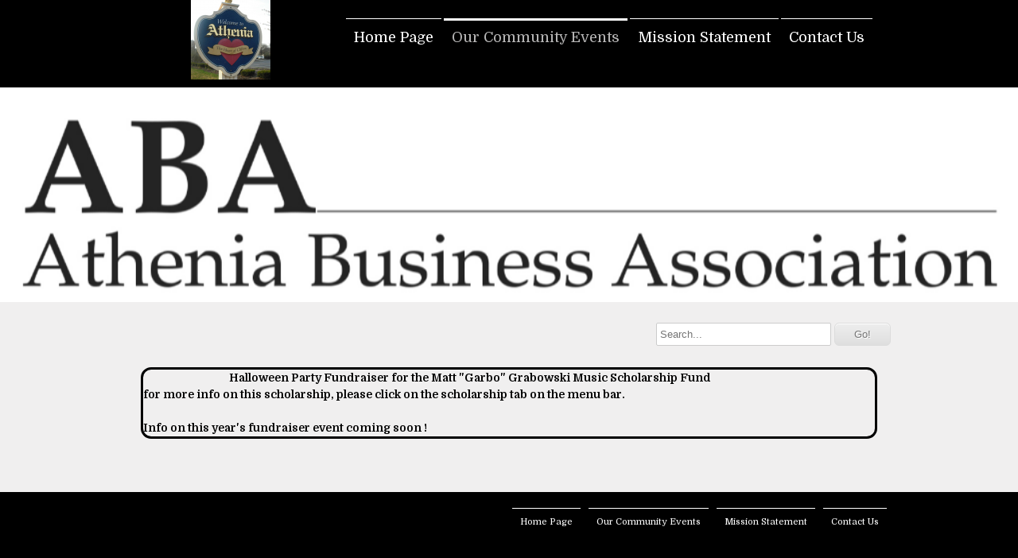

--- FILE ---
content_type: text/html; charset=UTF-8
request_url: http://www.atheniabusiness.com/annual-halloween-fundraiser-for-the-matt-grabowski-music-scholarship
body_size: 3883
content:
<!DOCTYPE html>
<html  lang="en">
<head>
			<script type="text/javascript" src="https://ajax.googleapis.com/ajax/libs/jquery/1.7.1/jquery.min.js"></script>
			<meta http-equiv="Content-Type" content="text/html; charset=UTF-8" />
<meta name="viewport" content="width=device-width, initial-scale=1" />
<meta property="og:image" content="/var/m_a/ab/ab8/69772/977509-new_image1547820929" />
<meta property="og:title" content="Annual Halloween Fundraiser for the Matt Grabowski Music Scholarship" />
<meta http-equiv="last-modified" content="2026-01-15 15:17:35" />
<meta name="generator" content="Websplanet" />
<meta name="robots" content="index,follow" />
<meta property="og:url" content="http://www.atheniabusiness.com/annual-halloween-fundraiser-for-the-matt-grabowski-music-scholarship" />	<title>Annual Halloween Fundraiser for the Matt Grabowski Music Scholarship - Athenia Business Association</title>	<link href="/templates/resellers/2/favicon.ico?v=1768638999" rel="SHORTCUT ICON" type="image/x-icon" />
<link href="/css/widgets/concat_widget.min.css?v=7.2.44627" media="screen" rel="stylesheet" type="text/css" />
<link href="/templates/creator/m_0/06/064/158/css/main.min.css?v=1517236030" media="screen" rel="stylesheet" type="text/css" id="template-grid" />
<link href="/templates/creator/m_0/06/064/158/css/style.min.css?v=1517236030" media="screen" rel="stylesheet" type="text/css" id="template-skin" />
<link href="http://www.atheniabusiness.com/annual-halloween-fundraiser-for-the-matt-grabowski-music-scholarship" rel="canonical" />		

	
            <script>
                jQuery(window).load(function(){
                    if(navigator.userAgent.indexOf('Safari') != -1
                    && navigator.userAgent.indexOf('Chrome') == -1
                    && navigator.userAgent.indexOf('Edge') == -1
                    && $('.editing-mode').length == 0){
                        $('img').each(function(){
                            if($(this).height() == 0){
                                var img = new Image();
                                img.src = $(this).attr('src');
                                var parent = $(this).parent();
                                $(this).detach();
                                parent.append(img);
                            }
                        });
                    }
                });
            </script>
	
	<link type="text/css" href="/css/skeleton.css" rel="stylesheet">
<link href='http://fonts.googleapis.com/css?family=Domine:400,700' rel='stylesheet' type='text/css'>
<script type="text/javascript" src="/templates/creator/m_0/06/064/158/assets/wp-menu.js?v=1517236030"></script>
<script type="text/javascript" src="/templates/creator/m_0/06/064/158/assets/respond.min.js?v=1517236030"></script>
<script type="text/javascript" src="/templates/creator/m_0/06/064/158/assets/slide.js?v=1517236030"></script>

<!--[if lt IE 9]>
<script src="http://html5shim.googlecode.com/svn/trunk/html5.js"></script>
<![endif]-->

<style type="text/css" media="screen">
<!--

-->
</style></head>
<body>
  <!-- Panel -->
  <div id="fixed_mobile_action">
    <div id="toppanel" class="ios5">
        <!-- The tab on top --> 
      <div class="tab">
        <ul class="mobile_action">
          <li class="left">&nbsp;</li>
          <li id="toggle">
            <label id="open" class="open">Contact Us</label>
            <label id="close" style="display: none;" class="close">Close panel</label>     
          </li>
          <li class="right">&nbsp;</li>
        </ul> 
      </div> <!-- / top -->

      <div id="panel">
        <div class="panel-content">
          <div class="icon">
            <a href="tel:" class="click-phone">Call us now !</a>
          </div>
          <div class="icon">
            <a href="mailto:laurie.kirwin@instepfitness.com" class="click-mail">Send us an email</a>
          </div>
          <div class="icon">
            <a href="" class="click-map">Find us on the map</a>
          </div>

        </div>
    </div> 


      
    </div> 
  </div>
  <!--panel -->
  <div class="top">
    <div class="sk-container skinAlign">
      <div class="sixteen columns ">
        <div class="logo-container four columns omega" ><a href="/" class="logo"><img src="/var/m_a/ab/ab8/69772/779437-295231_3531557004527_1679327296_n.w250.h100.jpg?1768638999" alt="Athenia Business Association" id="siteMainDynLogo" border="0px" data-test="123" /></a> <script type="application/ld+json">
    				{
				      "@context": "http://schema.org",
				      "@type": "LocalBusiness",
				      "url": "http://www.atheniabusiness.com",
				      "logo": "/var/m_a/ab/ab8/69772/779437-295231_3531557004527_1679327296_n.h100.jpg?1768638999",
					  "image": "/var/m_a/ab/ab8/69772/779437-295231_3531557004527_1679327296_n.h100.jpg?1768638999",
					  "name":"$this->_site->SITENAME"
				    }
					</script></div>
        <nav class="nav twelve columns alpha">
          <ul id="nav" class="menu_count_13 wp-menu"><li id="menu_7" class="first  lb_7 menu-item-home"><a href="//www.atheniabusiness.com/" target="_self" title="Home Page" data-pageid="7" data-act="canvas" data-itemid="7" data-cat="0">Home Page</a> </li><li id="menu_130884" class="current  lb_130884 menu-item-events"><a href="//www.atheniabusiness.com/our-community-events-1.shtml" target="_self" title="Our Community Events" data-pageid="130884" data-act="events" data-itemid="0" data-cat="0">Our Community Events</a> <ul><li id="menu_130147" class=" lb_130884_130147 menu-item-innerpage"><a href="//www.atheniabusiness.com/our-community-events.shtml" target="_self" title="Annual Street Fair" data-pageid="130147" data-act="canvas" data-itemid="122887" data-cat="0">Annual Street Fair</a> </li><li id="menu_130465" class=" lb_130884_130465 menu-item-innerpage"><a href="//www.atheniabusiness.com/annual-holiday-tree-lighting.shtml" target="_self" title="Annual Holiday Tree Lighting" data-pageid="130465" data-act="canvas" data-itemid="123150" data-cat="0">Annual Holiday Tree Lighting</a> </li><li id="menu_130464" class=" lb_130884_130464 menu-item-innerpage"><a href="//www.atheniabusiness.com/annual-easter-egg-hunt.shtml" target="_self" title="Annual Easter Egg Hunt" data-pageid="130464" data-act="canvas" data-itemid="123149" data-cat="0">Annual Easter Egg Hunt</a> </li><li id="menu_130468" class="current  lb_130884_130468 menu-item-innerpage"><a href="//www.atheniabusiness.com/annual-halloween-fundraiser-for-the-matt-grabowski-music-scholarship.shtml" target="_self" title="Annual Halloween Party Fundraiser" data-pageid="130468" data-act="canvas" data-itemid="123152" data-cat="0">Annual Halloween Party Fundraiser</a> </li><li id="menu_130518" class="last lb_130884_130518 menu-item-innerpage"><a href="//www.atheniabusiness.com/matt-garbo-music-scholarship.shtml" target="_self" title="Matt &quot;Garbo&quot; Grabowski Music Scholarship" data-pageid="130518" data-act="canvas" data-itemid="123193" data-cat="0">Matt &quot;Garbo&quot; Grabowski Music Scholarship</a> </li></ul></li><li id="menu_156493" class=" lb_156493 menu-item-toppage"><a href="//www.atheniabusiness.com/mission-statement.shtml" target="_self" title="Mission Statement " data-pageid="156493" data-act="canvas" data-itemid="146382" data-cat="0">Mission Statement </a> </li><li id="menu_8" class="last lb_8 menu-item-toppage"><a href="//www.atheniabusiness.com/contact-us.shtml" target="_self" title="Contact Us" data-pageid="8" data-act="canvas" data-itemid="8" data-cat="0">Contact Us</a> </li></ul> 
        </nav>
      </div>
    </div>
  </div>
  <!-- START HEADER IMAGE -->
  <div id="header-image">
    <div class="headerimage">
      <div id="header-image-wrapper-1"><img src="/var/m_a/ab/ab8/69772/977509-new_image1547820929" id="siteMainDynHeaderImage1" style="border:0px" /></div>    </div>
    
  </div>
  <!-- END HEADER IMAGE -->
  <div class="sk-container skinAlign">
  <div class="search-container"> 
<!-- Search Start -->
<div id="Search-module" class="module-wrapper">
    <form name="search" method="post" id="search" action="/search" style="margin:0px;">		         
        <input type="text" name="str" placeholder="Search..."  id="str" class="search_field" maxlength="255"/>
        <input type="submit" name="dAction" value="Go!" class="search_button" />
    </form>
    <div id="searching_box" style="display: none">
	    <img src="/gfx/loading.gif" style="float: left" alt="Searching"/>
	    <div style="float: left; margin: 0.5em 0 0 0.3em">Searching</div>
	</div>
	<div style="clear: both"></div>
</div>
</div>
<!-- Search End -->
    <div id="content" class="sixteen columns skinBg">
      <!-- START CONTENT -->
      <div class="content-data"> 
      	<div id="searchResults"></div>        <div id="wp_content_data"><div class="vertical" style="width: 100%;"><div class="widget-wrapper widget-element free-text-image diy-resizable ">

		<div id="widget-id-938001" 
		class="widget-body " style="border: 3px solid #000000; -ms-border-radius: 13px; -moz-border-radius: 13px; -webkit-border-radius: 13px; -o-border-radius: 13px; border-radius: 13px">
				<div class="freetext-image" style=" width:11.73913043478261%; float:left;text-align-left">

			<div class="image_wrapper free-image-left">
			
				
				<img id="default-image"
				     src="https://websgallery.s3.amazonaws.com/public_gallery/default.png" 
				     alt="" 
				     style="width:100%;"/> 
					    

			</div>	 
			
				
		</div>
		<div class="freetextarea" >
			<div><strong>Halloween Party Fundraiser for the Matt "Garbo" Grabowski Music Scholarship Fund</strong></div><div><b>for more info on this scholarship, please click on the scholarship tab on the menu bar.</b></div><div><br></div><div><b>Info on this year's fundraiser event coming soon !</b></div>		</div>
		<div class="clear"></div>
	</div>
</div>


<div class="horizontal clearfix" style=""><div class="diy-splitter-inner clearfix"><div class="vertical" style="width: 50%;"><p></p></div><div class="vertical" style="width: 50%;"><p></p></div></div></div><div class="clearfix"></div><div class="horizontal clearfix" style=""><div class="diy-splitter-inner clearfix"><div class="vertical" style="width: 50%;"><p></p></div><div class="vertical" style="width: 50%;"><p></p></div></div></div><div class="clearfix"></div><div class="horizontal clearfix" style=""><div class="diy-splitter-inner clearfix"><div class="vertical" style="width: 50%;"><p></p></div><div class="vertical" style="width: 50%;"><p></p></div></div></div><div class="clearfix"></div></div></div>      </div>  
      <!-- END CONTENT -->
    </div>
  </div>
    <div class="footer">
      <div class="sk-container skinAlign">
        <div class="mirrormenu"><ul id="mirror-menu-module"><li id="mirror_menu_td_7" class="mirror_menu"><a href="http://www.atheniabusiness.com/" target="_self" title="Home Page" data-pageid="7" data-act="canvas" data-itemid="7" data-cat="0">Home Page</a></li><li id="mirror_menu_td_130884" class="mirror_menu"><a href="http://www.atheniabusiness.com/our-community-events-1.shtml" target="_self" title="Our Community Events" data-pageid="130884" data-act="events" data-itemid="0" data-cat="0">Our Community Events</a></li><li id="mirror_menu_td_156493" class="mirror_menu"><a href="http://www.atheniabusiness.com/mission-statement.shtml" target="_self" title="Mission Statement " data-pageid="156493" data-act="canvas" data-itemid="146382" data-cat="0">Mission Statement </a></li><li id="mirror_menu_td_8" class="mirror_menu"><a href="http://www.atheniabusiness.com/contact-us.shtml" target="_self" title="Contact Us" data-pageid="8" data-act="canvas" data-itemid="8" data-cat="0">Contact Us</a></li></ul></div>
        <div class="footer-text"><div id="footerContent"></div>
<div id="mySocialList" class="addthis_toolbox addthis_32x32_style addthis_default_style"></div>

        


</div>
        <div class="languages">
                  </div>
        <div class="clearfix"></div>
     </div>
  </div>

			            
<script type="application/ld+json">
{
	"@context": "http://schema.org",
	"@type": "LocalBusiness",
	"url": "http://www.atheniabusiness.com",
	"name": "Athenia Business Association",
	"email": "laurie.kirwin@instepfitness.com",
	"address": {
	    "@type": "PostalAddress",
	    "addressLocality": "",
	    "addressRegion": "",
	    "addressCountry":"",
	    "postalCode":"",
	    "streetAddress": ""
	                },
	"telephone": "",
	"fax": "",
	"image": "/var/m_a/ab/ab8/69772/779437-295231_3531557004527_1679327296_n.h100.jpg?1768638999"
}
</script>

	
<script type="text/javascript">
    //<!--
    var sid = 69772;    //-->
</script>
<script type="text/javascript">
    //<!--
    $(document).ready(function(){efu.widgets.inlineJs('se',{"MODULE_SEARCH_TITLE":"Search","LANG_SEARCHRESULTS":"Search Results","LANG_NEXT":"Next","LANG_PREV":"Back","LANG_SHOWING":"Showing","LANG_OF":"of","LANG_ITEMS":"items","MODULE_SEARCH_CONTAINER_ID":"wp_content_data"})});    //-->
</script>
<script type="text/javascript" src="/js/bundles/front_bundle.min.js?v=7.2.44627"></script><script type="text/javascript">
    //<!--
    jQuery(function($) {socialEntries = [];
socialEntriesTitle = {"facebook":" Follow on Facebook","twitter":"Follow on Twitter","linkedin":"Follow on LinkedIn","linkedincompany":"Follow on LinkedIn","googleplus":"Follow on Google Plus"};
$.each(socialEntries, function(key, value) {
      buildSocialEntry(key, value, socialEntriesTitle[key]);
});
getDependecies();
});    //-->
</script>
<script type="text/javascript">
    //<!--
       

    //-->
</script>
</body>
</html>

--- FILE ---
content_type: text/css
request_url: http://www.atheniabusiness.com/templates/creator/m_0/06/064/158/css/main.min.css?v=1517236030
body_size: 1797
content:
.logo{text-decoration:none}.buttons{border-width:1px;padding:6px 24px}.buttons:active{position:relative;top:1px;box-shadow:none}.widget-wrapper{margin:7px}.image_wrapper.free-image-left{margin-right:5px}.image_wrapper.free-image-right{margin-left:5px}.widget-body .freetextarea ul{list-style:disc outside none !important;padding-left:2em !important;margin:.5em !important}.widget-body .freetextarea ul ul,.widget-body .freetextarea ol ul{list-style:circle outside none !important}.widget-body .freetextarea ul ul ul,.widget-body .freetextarea ul ol ul,.widget-body .freetextarea ol ul ul,.widget-body .freetextarea ol ol ul{list-style:square outside none !important}.widget-body .freetextarea ol{list-style:decimal outside none !important;padding-left:2em !important;margin:.5em !important}.widget-body .freetextarea ol ol,.widget-body .freetextarea ul ol{list-style:lower-latin outside none !important}.widget-body .freetextarea ol ol ol,.widget-body .freetextarea ol ul ol,.widget-body .freetextarea ul ol ol,.widget-body .freetextarea ul ul ol{list-style:lower-roman outside none !important}.widget-body .freetextarea ul li,.widget-body .freetextarea ul ul li,.widget-body .freetextarea ol ul li,.widget-body .freetextarea ul ol ul li,.widget-body .freetextarea ol ul ul li,.widget-body .freetextarea ol ol ul li,.widget-body .freetextarea ul ul ul li,.widget-body .freetextarea ol li,.widget-body .freetextarea ol ol li,.widget-body .freetextarea ul ol li,.widget-body .freetextarea ol ol ol li,.widget-body .freetextarea ol ul ol li,.widget-body .freetextarea ul ol ol li,.widget-body .freetextarea ul ul ol li{list-style:inherit !important;margin:0 !important}.widget-body .freetextarea font[size="1"]{font-size:xx-small}.widget-body .freetextarea font[size="2"]{font-size:x-small}.widget-body .freetextarea font[size="3"]{font-size:small}.widget-body .freetextarea font[size="4"]{font-size:medium}.widget-body .freetextarea font[size="5"]{font-size:large}.widget-body .freetextarea font[size="6"]{font-size:x-large}.widget-body .freetextarea font[size="7"]{font-size:xx-large}#jobs-module{margin-left:30px;width:auto !important}.widget-popup{overflow:hidden;top:0;left:0;position:absolute;width:100%;z-index:1000}.widget-popup-control-bar{overflow:hidden;position:fixed;top:0;left:0;width:100%;height:50px}.widget-popup-content{display:inherit;overflow:hidden;position:absolute;top:50px;left:0;width:100%;height:420px;display:inherit}.widget-popup-control-bar #close_map{text-align:center;font-weight:bold;font-size:1em;line-height:50px}.widget-button{width:100%;height:30px;text-align:center;padding-top:10px;z-index:1001}div.widget-button:hover{cursor:pointer}@media only screen and (min-width:480px) and (max-width:767px){.widget-popup{height:300px}}@media only screen and (max-width:767px){.widget-popup{height:480px}}#fixed_mobile_action{display:none}.tab{height:42px;position:relative;top:0;z-index:99999}.tab ul.mobile_action{display:block;clear:right;height:42px;width:203px;font-weight:bold;line-height:42px;margin:0 auto;color:white;font-size:80%;text-align:center}.tab ul.mobile_action li.left{height:42px;width:30px;padding:0;margin:0;display:block;float:left}.tab ul.mobile_action li.right{height:42px;width:30px;padding:0;margin:0;display:block;float:left}.tab ul.mobile_action li{text-align:left;padding:0 6px;display:block;float:left;height:42px;margin-bottom:0}.tab label.open,.tab label.close{height:20px;line-height:20px !important;padding-left:30px !important;cursor:pointer;display:block;width:100px;position:relative;top:11px}#toppanel{width:100%;z-index:99999;text-align:center;margin-left:auto;margin-right:auto}.ios4{position:absolute;bottom:0}.ios5{position:fixed;bottom:0}#panel{width:100%;height:220px;overflow:hidden;position:relative;z-index:99995;display:none}#panel p{margin:5px 0;padding:0}#panel a{text-decoration:none}#panel .panel-content{text-align:left;font-size:.85em}.icon{margin:20px auto;width:250px;font-size:1.5em;height:50px;font-weight:bold}.icon a{display:block;padding-left:55px;line-height:50px}@media only screen and (max-width:767px){#fixed_mobile_action{display:block}#panel{width:100%;height:150px}.icon{float:left;font-size:1.5em;font-weight:bold;height:50px;margin:20px 0 0 20px;width:auto}body{padding-bottom:40px !important}}@media only screen and (max-width:479px){#panel{width:100%;height:220px}}.logo-container,.nav,#content,.footer{font-family:'Domine',serif}.mirrormenu li:last-child{border-right:0}.logo-container{font-size:3em;text-align:center;line-height:normal;min-height:2em;height:auto !important;height:2em;font-weight:700}#content,.footer{clear:both}.headerimage{max-height:300px;overflow:hidden;margin-bottom:20px}.headerimage img{width:100%}.footer{padding:20px 0}.footer li{float:left;margin:0}.footer-text{clear:both;margin:0 15px 15px}.credit{display:block}.mirrormenu{float:right}.mirrormenu li{display:inline-block;list-style:none outside none;margin-bottom:0;position:relative;text-align:center}.mirrormenu a{display:block;font-size:.8em;line-height:1em;padding:3px;text-decoration:none}.nav{text-align:right;margin-top:15px}@media only screen and (max-width:767px){.footer{margin-bottom:50px}.nav{text-align:center}}@media only screen and (max-width:480px){.mirrormenu{display:none}.footer{margin-bottom:50px}}.wp-menu a{display:block;line-height:2.4em;text-decoration:none;padding:0 10px;margin:0;font-size:1.3em}.rtl{direction:rtl}@media only screen and (min-width:480px){.nav .before{display:none}ul#nav{width:100%;margin:0}.wp-menu ul{display:none;z-index:100}.wp-menu{display:block !important;position:relative;padding:8px 0}.wp-menu li{list-style:none;display:inline-block;position:relative;text-align:center;margin-bottom:0;border-bottom:4px solid transparent}.wp-menu ul{position:absolute;width:14em;z-index:100;margin:0;top:50px}.wp-menu ul li{display:block;text-align:left;line-height:2.5em}.wp-menu li:hover>ul{display:block !important}.wp-menu li li:hover ul{left:15em;top:0}.wp-menu .wp-sub{float:right;display:block}.wp-menu.rtl ul li{text-align:right}.wp-menu.rtl li li:hover>ul{right:10em;top:0}.wp-menu.rtl li.parent>a:after,.wp-menu.rtl li.parent2>a:after{float:left}.wp-menu li li:before,.wp-menu li li:hover:before{display:none}}@media only screen and (min-width:480px) and (max-width:767px){.wp-menu li.parent>a:after,.wp-menu.rtl li.parent>a:after{display:inline-block}}@media only screen and (max-width:479px){.nav .before{display:block;height:40px;text-align:center;line-height:40px;cursor:pointer;text-transform:uppercase}.nav ul{display:none;width:100%;margin:0;padding:0}.nav .wp-menu{margin-bottom:12px}.wp-menu li{display:block;text-align:left;margin-bottom:0}.wp-menu a{line-height:4em;font-size:1em}.wp-menu span.wp-sub{display:block;font-weight:bold;float:right;width:60px;line-height:4em;text-align:center;cursor:pointer}.wp-menu .wp-sub:before{content:"+";display:block;text-align:center}.isOpen>span.wp-sub:before{content:"-";display:block;text-align:center}.wp-menu li li a:before{content:"↳ ";display:inline-block;font-size:1.4em;line-height:1em;margin-right:5px}.wp-menu li li a{padding:0 20px}.wp-menu li li li a{padding:0 30px}.wp-menu.rtl li{text-align:right}.parent>a{width:73%}.parent2>a{width:66%}.wp-menu.rtl li.parent:before,.wp-menu.rtl li.isOpen:before,.wp-menu.rtl li.isChildOpen:before,.wp-menu.rtl li.parent2:before{display:block;float:left;width:60px;line-height:4em;text-align:center;cursor:pointer}.wp-menu.rtl li li a:before{content:"   ↲  "}.wp-menu.rtl span.wp-sub{float:left}.wp-menu li:before,.wp-menu li:hover:before{display:none}}

--- FILE ---
content_type: text/css
request_url: http://www.atheniabusiness.com/templates/creator/m_0/06/064/158/css/style.min.css?v=1517236030
body_size: 851
content:
.logo{color:#fff}a.logo,a.logo:visited{color:#fff}a.logo:hover{color:#b7b6b6}.tab{background:url(../assets/tab_b_bottom.png) repeat-x 0 0}.tab ul.mobile_action li.left{background:url(../assets/tab_l_bottom.png) no-repeat left 0}.tab ul.mobile_action li.right{background:url(../assets/tab_r_bottom.png) no-repeat left 0}.tab ul.mobile_action li{background:url(../assets/tab_m_bottom.png) repeat-x 0 0}.tab ul.mobile_action li label{color:#fff}.tab ul.mobile_action li label:hover{color:white}.tab label.open{background:url(../assets/bt_open.png) no-repeat left 0}.tab label.close{background:url(../assets/bt_close.png) no-repeat left 0}.tab label:hover.open{background:url(../assets/bt_open.png) no-repeat left -19px}.tab label:hover.close{background:url(../assets/bt_close.png) no-repeat left -19px}#panel{color:#999;background:#272727}#panel a{color:#fff}#panel a:hover{color:#b7b6b6}.icon{color:#fff}.icon .click-phone{background:url(../assets/call-icon.png) no-repeat 0 0}.icon .click-mail{background:url(../assets/mail_icon.png) no-repeat 0 0}.icon .click-map{background:url(../assets/google_maps_icon.png) no-repeat 0 0}.widget-button,.widget-popup-control-bar{background:#000;color:#fff}.widget-button:hover,.widget-popup-control-bar:hover{background:#fff;color:#000}a{color:#000}a:hover{color:#231f20}body{background:#f0efef}.top{background:#000}.footer a{color:#fff}.buttons{background:#000;-moz-border-radius:6px;-webkit-border-radius:6px;border-radius:6px;display:inline-block;color:#fff;font-family:arial;font-size:15px;font-weight:bold;padding:6px 24px;text-decoration:none;cursor:pointer}.recaptchatable #recaptcha_response_field{height:20px;background-color:#fff !important}.contactUsFront textarea,.contactUsFront input[type="text"]{width:90% !important;color:#000}.headerimage img{border-bottom:3px solid #231f20}.footer{background:#000;color:#fff}.mirrormenu li{border-top:1px solid #fff;margin:0 5px}.mirrormenu li a{color:#fff;padding:10px;border-top:1px solid transparent}.mirrormenu li a:hover{color:#b7b6b6;border-top:1px solid #fff}.wp-menu li:before{display:none}@media only screen and (min-width:480px){.wp-menu a:hover,.wp-menu li.current a,.wp-menu li.current li a:hover{color:#b7b6b6;border-top:2px solid #fff}.wp-menu li.current li a{color:#fff}.wp-menu li{margin-right:3px;border-top:1px solid #fff}.wp-menu li li{border-top:0}.wp-menu a{color:#fff;border-top:2px solid transparent;background:#000}}@media only screen and (max-width:479px){.nav .before{color:#fff;background:#000}.nav .before:hover{color:#b7b6b6}.wp-menu a{border-bottom:1px solid #fff;color:#fff}.wp-menu span.wp-sub{background:#5d5d5d;color:#fff;border-bottom:#fff 1px solid}.wp-menu li li a{background:#5d5d5d}.wp-menu li li li a{background:#6e6e6e}.wp-menu a:hover{color:#b7b6b6}}

--- FILE ---
content_type: application/javascript
request_url: http://www.atheniabusiness.com/templates/creator/m_0/06/064/158/assets/wp-menu.js?v=1517236030
body_size: 1011
content:

$(document).ready(function(){

	if ($('.nav ul').length && $('.nav ul').length > 0) {
		$('.nav').prepend('<span class="before">Navigation</span>');
		$(".nav .before").click(function(){
			$($(this).parent().children("ul")).toggle("fast");
		});
		
		$(".nav li ul").parent().addClass('parent');
	    $(".nav .parent li ul").parent().removeClass('parent').addClass('parent2');
	    $('.nav .parent , .nav .parent2').prepend('<span class="wp-sub"></span>');
	}

    $(".wp-sub").click(function(e){
    	e.preventDefault();
    	//$(this).parent().children("ul").toggle("fast");
      if($(this).parent().hasClass("isOpen")){
        $(this).parent().children("ul").slideUp();
        $(this).parent().removeClass("isOpen");
        
      }else{
        $(this).parent().children("ul").slideDown();
        $(this).parent().addClass("isOpen");
      }
    });
    
	reverseMenu();

	if (window.orientation == 0){
		portraitOrientation()
	}else{
		landscapeOrientation();
	}
});

function  reverseMenu(){
	//added for reverse menu .
		$('.wp-menu.rtl li.parent , .wp-menu.rtl li.parent2').bind('mouseover', function(){
			var self=this;
			var callback = function() {
				var parentName = $(self).attr("class");
				var ww = $(window).width();
				var subUL = $(self).find("ul");
				var locUL = subUL.offset().left ;
				var par = subUL.parent();
				if (locUL < 0) {
					if (parentName == "parent") {
						subUL.css('left', '0');
					} else { 
						subUL.css('right', "-"+(subUL.width())+"px"); 
					}
				}
				return self;				
			};

			if ($.browser.msie && $.browser.version == "8.0") {
				setTimeout(callback, 1);	
			} else {
				callback();
			}
		});

		$('.wp-menu li.parent, .wp-menu li.parent2').bind('mouseover', function(){
			var self=this;
			var callback = function() {
				var parentName = $(self).attr("class");
				var ww = $(window).width();
				var subUL = $(self).find("ul");
				var locUL = subUL.offset().left + subUL.width();
				var par = subUL.parent();
				if (locUL > ww) {
					if ($(self).hasClass("parent")) {
						subUL.css('right', '0');
					} else { 
						subUL.css('left', "-"+(subUL.width())+"px"); 
					}
				}
				return self;				
			};

			if ($.browser.msie && $.browser.version == "8.0") {
				setTimeout(callback, 1);	
			} else {
				callback();
			}
			
		});

}

function portraitOrientation(){
	 $('.wp-menu li.parent , .wp-menu li.parent2 , .wp-menu.rtl li.parent , .wp-menu.rtl li.parent2').unbind('mouseover');
}
function landscapeOrientation(){

	// added for prevent click on mobile.
	if( /Android|webOS|BlackBerry/i.test(navigator.userAgent) ) {
		$(".parent>a , .parent2>a").click(function(e) {
			e.preventDefault();
			if($(this).hasClass('open')) {
				window.location = $(this).attr('href');      
			}
			else
		   {
				$("a").removeClass("open");
				$(this).addClass('open');
		   }
		});
	}
}

$(window).bind('orientationchange', function(e) {
	 switch ( window.orientation ) {
	 	    case 90:
		    case -90:
		    	reverseMenu();
		    	landscapeOrientation();
		    break;
		    case 0:
        		$(".parent>a ,.parent2>a").unbind("click");
        		portraitOrientation();
    		break;
		  }
});